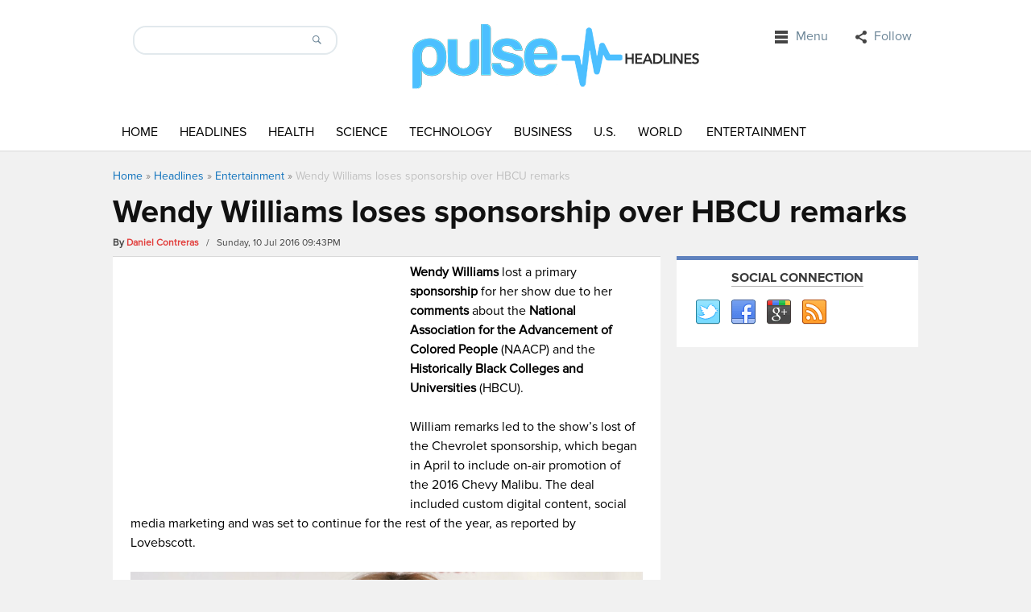

--- FILE ---
content_type: text/html; charset=utf-8
request_url: https://www.google.com/recaptcha/api2/aframe
body_size: 265
content:
<!DOCTYPE HTML><html><head><meta http-equiv="content-type" content="text/html; charset=UTF-8"></head><body><script nonce="w8rnpuMM1Rco1zMBieA89A">/** Anti-fraud and anti-abuse applications only. See google.com/recaptcha */ try{var clients={'sodar':'https://pagead2.googlesyndication.com/pagead/sodar?'};window.addEventListener("message",function(a){try{if(a.source===window.parent){var b=JSON.parse(a.data);var c=clients[b['id']];if(c){var d=document.createElement('img');d.src=c+b['params']+'&rc='+(localStorage.getItem("rc::a")?sessionStorage.getItem("rc::b"):"");window.document.body.appendChild(d);sessionStorage.setItem("rc::e",parseInt(sessionStorage.getItem("rc::e")||0)+1);localStorage.setItem("rc::h",'1769006754022');}}}catch(b){}});window.parent.postMessage("_grecaptcha_ready", "*");}catch(b){}</script></body></html>